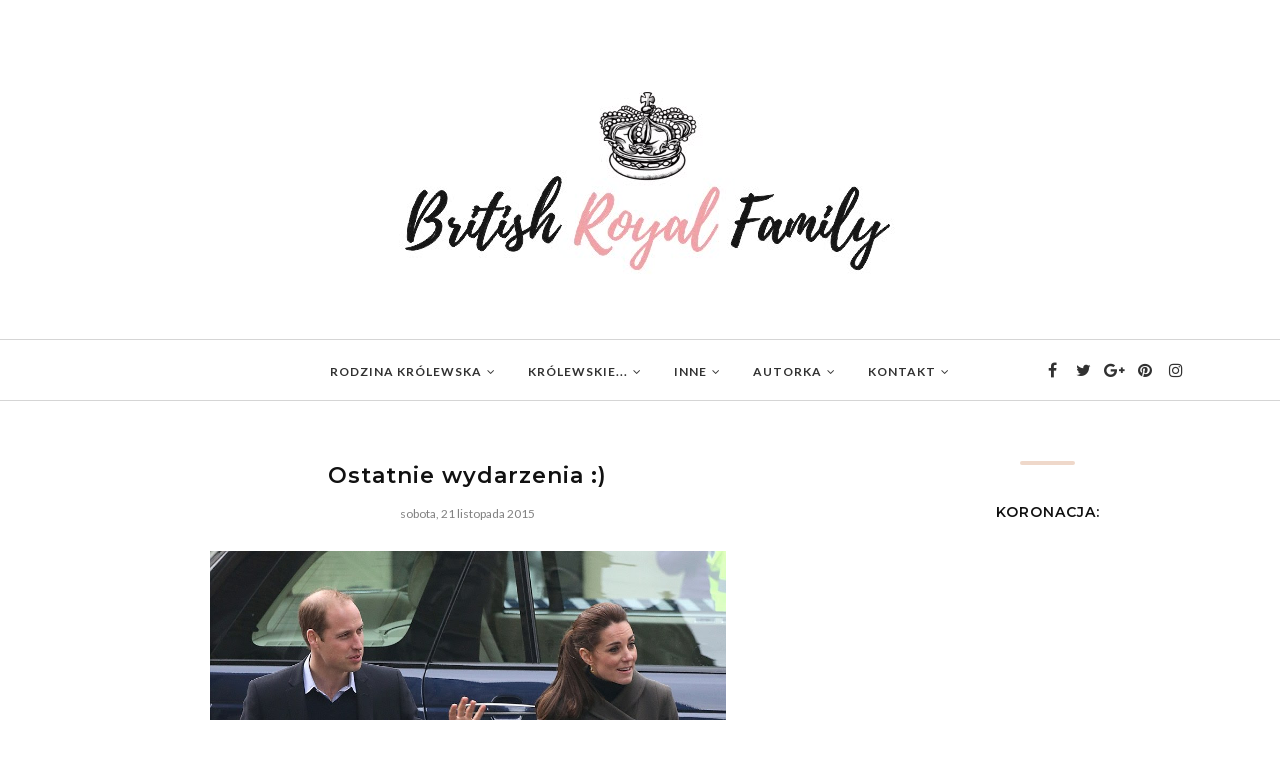

--- FILE ---
content_type: text/html; charset=UTF-8
request_url: https://embed.gettyimages.com/embed/460624598?et=-swgetOTSTlfr7_LITjOSg&viewMoreLink=on&sig=8XhmxtIg22zjwbxUv4ze5HC8IFYqXUdN36vWj-1TNoE=&caption=true
body_size: 9671
content:



<!DOCTYPE html>
<html>
  <head>
    <base target="_parent" />
    <title>Prince Harry Visits Lesotho With His Charity Sentebale [Getty Images]</title>
    <meta http-equiv="X-UA-Compatible" content="IE=edge,chrome=1" />
    <meta name="robots" content="noindex, follow" />
    <meta name="viewport" content="width=device-width, initial-scale=1.0" />
    <!--[if lt IE 10]>
    <script src="//html5shiv.googlecode.com/svn/trunk/html5.js"></script>
    <![endif]-->
    <meta name="twitter:card" content="photo" />
    <meta name="twitter:site" content="@GettyImages" />
    <meta name="twitter:title" content="460624598 / Chris Jackson / Chris Jackson Collection" />
    <meta property="og:description" content="Chris Jackson / Chris Jackson Collection" />
    <meta property="og:image" content="https://embed-cdn.gettyimages.com/photos/prince-harry-poses-for-a-photograph-in-front-of-the-dining-room-at-picture-id460624598?k=6&amp;m=460624598&amp;s=594x594&amp;w=0&amp;h=RT1y2d_Xy9cx0RPVfUC6W6QR5jz56X4sypfs--9emL8=&amp;Expires=1769043600&amp;Key-Pair-Id=APKAIJLYLGZE3LWJLKRA&amp;Signature=NKrIZ5J9dn9-xVTem375Q-LCFpbJPJCHOorzEYb~A7HJPlU933DxJU~[base64]~QVhFZGFuWubBM3V0zL06YqvPibvbaPryZe8UakRvCNbiqA8WBHxIeL1ZsP68fFSRyuq7cOFA77Vj3fzECPAfg0NlZEPb6eH12NHCWM6RAEz9eWdVAibvtxJYotsT2aqruEylThrvA~2DNNwoIUDq3kSSI2x8hq-I8MY9OxlJC~bDKGE3rAsdo4HXpTP8FQvKBX~rc-m-OpyGU-FcXGCiyEhEI01e~7gz2cnyJ8lq98TOJ42lv8gjNEvzkDwEhJiG~J17265bKB04s8CrXXpbo8aTtRiQubQNYvCFOfQevsUVbad3WrrY5MMO1egSMNGio_" />
    <meta property="og:url" content="http://www.gettyimages.com/detail/460624598" />
    <meta property="og:site_name" content="Getty Images" />
    <meta name="getty:adp" content="http://www.gettyimages.com/detail/460624598" />

    

    <script src="//ajax.googleapis.com/ajax/libs/jquery/1.10.2/jquery.min.js"></script>
    
  </head>

  <body class="embed">

  <link rel="stylesheet" type="text/css" href="//embed-cdn.gettyimages.com/css/2977517/style.css" />

<div id="fb-root"></div>
<section id="body-wrapper"  data-frame-width="594" data-frame-height="380">
  
  
  

  <div id="embed-body" data-spectrum-base-url="//spectrum.gettyimages.com/v3/signals" data-asset-ids="" style="max-width:594px;">
    
    
      
    <div id="slide-0" class="slide active" data-asset-id="460624598"
                                                                                       data-collection-id="1019" data-asset-product-type="News" data-content-type="still image">
      <main class="solo">
        <figure>
          
            
              <ul class="reblog solo">
  
  <li id="li-fb" class="li-button">
    <div class="icon-button icon-fb" title="Share on Facebook"  onclick="return Embed.Social().facebook('http://www.gettyimages.com/consumer/share/assets/460624598');" ></div>
  </li>
  
  <li id="li-twitter" class="li-button">
    <a class="icon-button icon-twitter" title="Share on Twitter"  onclick="return Embed.Social().twitter('http://www.gettyimages.com/consumer/share/assets/460624598', 'Prince Harry Visits Lesotho With His Charity Sentebale');" ></a>
  </li>
  <li id="li-pinterest" class="li-button">
    <a class="icon-button icon-pinterest" title="Share on Pinterest"  onclick="return Embed.Social().pinterest('\/\/www.pinterest.com\/pin\/create\/button?url=http%3A%2F%2Fwww.gettyimages.com%2Fdetail%2F460624598%3Fet%3D-swgetOTSTlfr7_LITjOSg%26referrer%3Dhttps%253A%252F%252Fbritish-royal-family.blogspot.com%252F2015%252F11%252Fostatnie-wydarzenia_21.html%26share%3Dembed_Pinterest\x26media=http%3A%2F%2Fmedia.gettyimages.com%2Fphotos%2Fprince-harry-poses-for-a-photograph-in-front-of-the-dining-room-at-picture-id460624598\x26description=Prince Harry poses for a photograph in front of the dining room at the construction site for the new Mamohato Children\x27s Centre at Thaba-Bosiu on December 5, 2014 in Maseru, Lesotho. Prince Harry was visiting Lesotho to see the work of his charity Sentebale. Sentebale provides healthcare and education to vulnerable children in Lesotho, Southern Africa. The particular theme of his visit was to check on the progress of the Mamohato Childrens Centre which will provide vital support to children affected by HIV. Prince Harry founded Sentebale (which means Forget Me Not in Sesotho) with Prince Seeiso in 2006.  (Photo by Chris Jackson\/Getty Images for Sentebale)');" ></a>
  </li>
  
</ul>

            

            
              <figcaption onselectstart="return false">
                <p class="show-more">
                  <a target="_blank" onclick="Embed.ClickHandler().click('http:\/\/www.gettyimages.com\/detail\/460624598?et=-swgetOTSTlfr7_LITjOSg\x26referrer=https%3A%2F%2Fbritish-royal-family.blogspot.com%2F2015%2F11%2Fostatnie-wydarzenia_21.html')" href="http://www.gettyimages.com/detail/460624598?et=-swgetOTSTlfr7_LITjOSg&amp;referrer=https%3A%2F%2Fbritish-royal-family.blogspot.com%2F2015%2F11%2Fostatnie-wydarzenia_21.html">see more</a>
                </p>
                <p class="caption-text">MASERU, LESOTHO - DECEMBER 05:  Prince Harry poses for a photograph in front of the dining room at the construction site for the new Mamohato Children&#39;s Centre at Thaba-Bosiu on December 5, 2014 in Maseru, Lesotho. Prince Harry was visiting Lesotho to see the work of his charity Sentebale. Sentebale provides healthcare and education to vulnerable children in Lesotho, Southern Africa. The particular theme of his visit was to check on the progress of the Mamohato Childrens Centre which will provide vital support to children affected by HIV. Prince Harry founded Sentebale (which means Forget Me Not in Sesotho) with Prince Seeiso in 2006.  (Photo by Chris Jackson/Getty Images for Sentebale)</p>
              </figcaption>
            

            
                <aside class="assetcomp-overlay" onclick="if (!Embed.MediaQuery().mobile() &&  true ) { window.open('http:\/\/www.gettyimages.com\/detail\/460624598?et=-swgetOTSTlfr7_LITjOSg\x26referrer=https%3A%2F%2Fbritish-royal-family.blogspot.com%2F2015%2F11%2Fostatnie-wydarzenia_21.html', '_blank'); Embed.ClickHandler().click('ADP'); return false; }" data-url='http://www.gettyimages.com/detail/460624598?et=-swgetOTSTlfr7_LITjOSg&amp;referrer=https%3A%2F%2Fbritish-royal-family.blogspot.com%2F2015%2F11%2Fostatnie-wydarzenia_21.html'></aside>
                <a href="http://www.gettyimages.com/detail/460624598?et=-swgetOTSTlfr7_LITjOSg&amp;referrer=https%3A%2F%2Fbritish-royal-family.blogspot.com%2F2015%2F11%2Fostatnie-wydarzenia_21.html" target="_blank" class="assetcomp-link">
                  <img class="assetcomp" id="assetcomp-0" alt="MASERU, LESOTHO - DECEMBER 05:  Prince Harry poses for a photograph in front of the dining room at the construction site for the new Mamohato Children&#39;s Centre at Thaba-Bosiu on December 5, 2014 in Maseru, Lesotho. Prince Harry was visiting Lesotho to see the work of his charity Sentebale. Sentebale provides healthcare and education to vulnerable children in Lesotho, Southern Africa. The particular theme of his visit was to check on the progress of the Mamohato Childrens Centre which will provide vital support to children affected by HIV. Prince Harry founded Sentebale (which means Forget Me Not in Sesotho) with Prince Seeiso in 2006.  (Photo by Chris Jackson/Getty Images for Sentebale)" src="https://embed-cdn.gettyimages.com/photos/prince-harry-poses-for-a-photograph-in-front-of-the-dining-room-at-picture-id460624598?k=6&amp;m=460624598&amp;s=594x594&amp;w=0&amp;h=RT1y2d_Xy9cx0RPVfUC6W6QR5jz56X4sypfs--9emL8=&amp;Expires=1769043600&amp;Key-Pair-Id=APKAIJLYLGZE3LWJLKRA&amp;Signature=NKrIZ5J9dn9-xVTem375Q-LCFpbJPJCHOorzEYb~A7HJPlU933DxJU~[base64]~QVhFZGFuWubBM3V0zL06YqvPibvbaPryZe8UakRvCNbiqA8WBHxIeL1ZsP68fFSRyuq7cOFA77Vj3fzECPAfg0NlZEPb6eH12NHCWM6RAEz9eWdVAibvtxJYotsT2aqruEylThrvA~2DNNwoIUDq3kSSI2x8hq-I8MY9OxlJC~bDKGE3rAsdo4HXpTP8FQvKBX~rc-m-OpyGU-FcXGCiyEhEI01e~7gz2cnyJ8lq98TOJ42lv8gjNEvzkDwEhJiG~J17265bKB04s8CrXXpbo8aTtRiQubQNYvCFOfQevsUVbad3WrrY5MMO1egSMNGio_" />
                </a>
            
          
        </figure>
        <div class="image-footer">
          <div class="logo-container">
            <img src='//embed-cdn.gettyimages.com/images/2977517/gi-logo.png' width="82" height="15" class="gi-icon" alt="Getty Images" />
          </div>
          <div class="meta">
            <p class="footer-text">
              <span class="collection" title="Chris Jackson Collection" data-field="collection">Chris Jackson Collection</span>
              <span class="photographer" title="Chris Jackson" data-field="photographer">Chris Jackson</span>
            </p>
          </div>
        </div>
      </main>
      
    </div>
    
  </section>

<menu id="radial-menu">
  <ul>
    <li id="radial-item-share" class="radial-item" onclick="return Embed.SocialMenu().show();"></li>
  </ul>
</menu>

<script type="text/javascript">
  $(document).ready(function() { Embed.version = "1"; });
</script>
<script type="text/javascript" src="//embed-cdn.gettyimages.com/js/2977517/embed-bundle.js"></script>
<script type="text/javascript">
  $(document).ready(function () {
    Embed.Bootstrapper().init();
  });
</script>


  </body>
</html>



--- FILE ---
content_type: text/plain
request_url: https://www.google-analytics.com/j/collect?v=1&_v=j102&a=1376870646&t=pageview&_s=1&dl=https%3A%2F%2Fbritish-royal-family.blogspot.com%2F2015%2F11%2Fostatnie-wydarzenia_21.html&ul=en-us%40posix&dt=Ostatnie%20wydarzenia%20%3A)%20-%20Brytyjska%20Rodzina%20Kr%C3%B3lewska&sr=1280x720&vp=1280x720&_u=IEBAAEABAAAAACAAI~&jid=1160692631&gjid=1069961553&cid=2109708461.1768966373&tid=UA-119974173-1&_gid=1424240107.1768966373&_r=1&_slc=1&z=1351519347
body_size: -456
content:
2,cG-QS4T4Q94P2

--- FILE ---
content_type: text/javascript; charset=UTF-8
request_url: https://british-royal-family.blogspot.com/feeds/posts/summary/?callback=jQuery11200982356737329434_1768966369812&max-results=3&alt=json-in-script
body_size: 3297
content:
// API callback
jQuery11200982356737329434_1768966369812({"version":"1.0","encoding":"UTF-8","feed":{"xmlns":"http://www.w3.org/2005/Atom","xmlns$openSearch":"http://a9.com/-/spec/opensearchrss/1.0/","xmlns$blogger":"http://schemas.google.com/blogger/2008","xmlns$georss":"http://www.georss.org/georss","xmlns$gd":"http://schemas.google.com/g/2005","xmlns$thr":"http://purl.org/syndication/thread/1.0","id":{"$t":"tag:blogger.com,1999:blog-7502187744005024232"},"updated":{"$t":"2025-12-28T17:54:16.503+01:00"},"category":[{"term":"Slider"},{"term":"Książę Harry"},{"term":"Książę i księżna Cambridge"},{"term":"Królowa"},{"term":"Meghan Markle"},{"term":"Królewskie Śluby"},{"term":"Księżna Kornwalii"},{"term":"książę Karol"},{"term":"książę i księżna Sussex"},{"term":"księżniczka Eugenie"},{"term":"Rodzina Królewska"},{"term":"ślub"},{"term":"Księżna Cambridge"},{"term":"hrabina Sophie"},{"term":"Dalsza Rodzina Królewska"},{"term":"Royal Tour"},{"term":"książę Filip"},{"term":"Święta Bożego Narodzenia"},{"term":"Księżna Diana"},{"term":"księżniczka Beatrice"},{"term":"royal ascot"},{"term":"Odpowiedzi"},{"term":"Victoria"},{"term":"Moje wizyty"},{"term":"Posty Kamila"},{"term":"księżniczka Charlotte"},{"term":"Święta"},{"term":"BRK na wesoło"},{"term":"książę George"},{"term":"Archie Harrison"},{"term":"Boże Narodzenie"},{"term":"Książę William"},{"term":"Recenzja"},{"term":"Zara Tindall"},{"term":"książę Louis"},{"term":"Księżna Kentu"},{"term":"Wielkanoc"},{"term":"chelsea flower show"},{"term":"Dzień Pamięci"},{"term":"Garden Party"},{"term":"Jack Brooksbank"},{"term":"Księżniczka Małgorzata"},{"term":"Nabożeństwo"},{"term":"Narty"},{"term":"Serial"},{"term":"trooping the colour"},{"term":"Dokument"},{"term":"Pogrzeb"},{"term":"królowa Camilla"},{"term":"książę Andrzej"},{"term":"Gabriella Windsor"},{"term":"Heads Together"},{"term":"Kanada"},{"term":"Konkurs"},{"term":"Książka"},{"term":"Księżna Michael z Kentu"},{"term":"Royal Variety Performance"},{"term":"Szwajcaria"},{"term":"Tiara"},{"term":"Wizyty w Polsce"},{"term":"chrzest"},{"term":"ciekawostki"},{"term":"koronacja"},{"term":"król Karol"},{"term":"książę Edward"},{"term":"oficjalne zdjęcia"},{"term":"order"},{"term":"rozwód"},{"term":"Angela Kelly"},{"term":"Bale"},{"term":"Film"},{"term":"Gerald Lascalles"},{"term":"HIV"},{"term":"Instagram"},{"term":"Kate"},{"term":"Katolicy"},{"term":"Kostiumy"},{"term":"Książę Kentu"},{"term":"Księżna Yorku"},{"term":"Madame Tussauds"},{"term":"Margaret Rhodes"},{"term":"Naszyjniki"},{"term":"Oman"},{"term":"Premiera"},{"term":"Protokół królewski"},{"term":"The Crown"},{"term":"Urodziny bloga"},{"term":"Wietnam"},{"term":"Zjednoczone Emiraty Arabskie"},{"term":"Zwiastun"},{"term":"afera"},{"term":"anzac day"},{"term":"autumn philips"},{"term":"ciąża"},{"term":"garter day"},{"term":"hrabia Harewood"},{"term":"książę Gloucester"},{"term":"książę i księżna Walii"},{"term":"księżna Walii"},{"term":"księżniczka anna"},{"term":"nowe zdjęcia"},{"term":"peter philips"},{"term":"program tv"},{"term":"urocze momenty"},{"term":"zaręczyny"}],"title":{"type":"text","$t":"Brytyjska Rodzina Królewska"},"subtitle":{"type":"html","$t":""},"link":[{"rel":"http://schemas.google.com/g/2005#feed","type":"application/atom+xml","href":"https:\/\/british-royal-family.blogspot.com\/feeds\/posts\/summary"},{"rel":"self","type":"application/atom+xml","href":"https:\/\/www.blogger.com\/feeds\/7502187744005024232\/posts\/summary?alt=json-in-script\u0026max-results=3"},{"rel":"alternate","type":"text/html","href":"https:\/\/british-royal-family.blogspot.com\/"},{"rel":"hub","href":"http://pubsubhubbub.appspot.com/"},{"rel":"next","type":"application/atom+xml","href":"https:\/\/www.blogger.com\/feeds\/7502187744005024232\/posts\/summary?alt=json-in-script\u0026start-index=4\u0026max-results=3"}],"author":[{"name":{"$t":"Agnieszka"},"uri":{"$t":"http:\/\/www.blogger.com\/profile\/17707365201499984277"},"email":{"$t":"noreply@blogger.com"},"gd$image":{"rel":"http://schemas.google.com/g/2005#thumbnail","width":"25","height":"32","src":"\/\/blogger.googleusercontent.com\/img\/b\/R29vZ2xl\/AVvXsEhniBdIbVU7AfvAjXfxW3hp0orw867HziliXzXLUFjs5-cvzchHG8xx17-xHKtio97pQQL0O4EQQI4yCGTPTJkOrXblO5GcG6sYA_qA4rQiELr6u_vSd4LYPG-a5AN5MA0\/s113\/*"}}],"generator":{"version":"7.00","uri":"http://www.blogger.com","$t":"Blogger"},"openSearch$totalResults":{"$t":"746"},"openSearch$startIndex":{"$t":"1"},"openSearch$itemsPerPage":{"$t":"3"},"entry":[{"id":{"$t":"tag:blogger.com,1999:blog-7502187744005024232.post-8713254245072781335"},"published":{"$t":"2023-05-20T07:57:00.006+02:00"},"updated":{"$t":"2023-05-20T07:58:41.382+02:00"},"category":[{"scheme":"http://www.blogger.com/atom/ns#","term":"królowa Camilla"},{"scheme":"http://www.blogger.com/atom/ns#","term":"Recenzja"},{"scheme":"http://www.blogger.com/atom/ns#","term":"Slider"}],"title":{"type":"text","$t":"Angela Levin - ,,Camilla. Prawdziwa historia królowej małżonki\"."},"summary":{"type":"text","$t":"\u0026nbsp;Wydawnictwo Dolnośląskie: ,,Niezwykła historia miłosna i fascynujący portret coraz\nbardziej pewnej siebie królowej małżonki.\n\nCamille Parker Bowles przedstawiano jako skandalistkę i\nobwiniano o rozpad małżeństwa księcia Karola i księżnej Diany. Elżbieta II\nprzez długi czas ignorowała wybrankę serca swojego najstarszego syna, jednak\nmiłość Camilli do następcy tronu, jej oddanie i godne "},"link":[{"rel":"replies","type":"application/atom+xml","href":"https:\/\/british-royal-family.blogspot.com\/feeds\/8713254245072781335\/comments\/default","title":"Komentarze do posta"},{"rel":"replies","type":"text/html","href":"https:\/\/british-royal-family.blogspot.com\/2023\/05\/angela-levin-camilla-prawdziwa-historia.html#comment-form","title":"Komentarze (2)"},{"rel":"edit","type":"application/atom+xml","href":"https:\/\/www.blogger.com\/feeds\/7502187744005024232\/posts\/default\/8713254245072781335"},{"rel":"self","type":"application/atom+xml","href":"https:\/\/www.blogger.com\/feeds\/7502187744005024232\/posts\/default\/8713254245072781335"},{"rel":"alternate","type":"text/html","href":"https:\/\/british-royal-family.blogspot.com\/2023\/05\/angela-levin-camilla-prawdziwa-historia.html","title":"Angela Levin - ,,Camilla. Prawdziwa historia królowej małżonki\"."}],"author":[{"name":{"$t":"Agnieszka"},"uri":{"$t":"http:\/\/www.blogger.com\/profile\/17707365201499984277"},"email":{"$t":"noreply@blogger.com"},"gd$image":{"rel":"http://schemas.google.com/g/2005#thumbnail","width":"25","height":"32","src":"\/\/blogger.googleusercontent.com\/img\/b\/R29vZ2xl\/AVvXsEhniBdIbVU7AfvAjXfxW3hp0orw867HziliXzXLUFjs5-cvzchHG8xx17-xHKtio97pQQL0O4EQQI4yCGTPTJkOrXblO5GcG6sYA_qA4rQiELr6u_vSd4LYPG-a5AN5MA0\/s113\/*"}}],"media$thumbnail":{"xmlns$media":"http://search.yahoo.com/mrss/","url":"https:\/\/blogger.googleusercontent.com\/img\/b\/R29vZ2xl\/AVvXsEhlK_HsQtibWomHnlleb1smCfib3pcCm473Sd0FGrEoF8Is3tls28f09IpSnuM-AizPpXuf-0Jwe3hZEmJVBaDul1cMj1WL4bYeFuKXJWMI0kVsKFI_Jb2KCs6NzqdSy7RHOgLrFF5z8ZMMifm8Z6OcrcRyLtSyRGYTk7taL4qLZ2dDBD65rObuJiOY\/s72-c\/Camilla%20-%20ok%C5%82adka%203D(1).png","height":"72","width":"72"},"thr$total":{"$t":"2"}},{"id":{"$t":"tag:blogger.com,1999:blog-7502187744005024232.post-3413905612127197733"},"published":{"$t":"2023-05-13T07:37:00.003+02:00"},"updated":{"$t":"2023-05-13T07:46:57.981+02:00"},"category":[{"scheme":"http://www.blogger.com/atom/ns#","term":"Kate"},{"scheme":"http://www.blogger.com/atom/ns#","term":"Księżna Cambridge"},{"scheme":"http://www.blogger.com/atom/ns#","term":"księżna Walii"},{"scheme":"http://www.blogger.com/atom/ns#","term":"Recenzja"},{"scheme":"http://www.blogger.com/atom/ns#","term":"Slider"}],"title":{"type":"text","$t":"Eva Grippe - ,,Kate, przyszła królowa\"."},"summary":{"type":"text","$t":"\u0026nbsp;\u003C!--[if gte mso 9]\u003E\n \n  \n \n\u003C![endif]--\u003E\u003C!--[if gte mso 9]\u003E\n \n  Normal\n  0\n  \n  \n  21\n  \n  \n  false\n  false\n  false\n  \n  PL\n  X-NONE\n  X-NONE\n  \n   \n   \n   \n   \n   \n   \n   \n   \n   \n  \n  \n   \n   \n   \n   \n   \n   \n   \n   \n   \n   \n   \n  \n\u003C![endif]--\u003E\u003C!--[if gte mso 9]\u003E\n \n  \n  \n  \n  \n  \n  \n  \n  \n  \n  \n  \n  \n  \n  \n  \n  \n  \n  \n  \n  \n  \n  \n  \n  \n  \n  \n  \n  \n  \n  \n  \n  \n  \n  \n  \n  \n  \n  \n  \n  \n  \n  \n"},"link":[{"rel":"replies","type":"application/atom+xml","href":"https:\/\/british-royal-family.blogspot.com\/feeds\/3413905612127197733\/comments\/default","title":"Komentarze do posta"},{"rel":"replies","type":"text/html","href":"https:\/\/british-royal-family.blogspot.com\/2023\/05\/eva-grippe-kate-przysza-krolowa.html#comment-form","title":"Komentarze (0)"},{"rel":"edit","type":"application/atom+xml","href":"https:\/\/www.blogger.com\/feeds\/7502187744005024232\/posts\/default\/3413905612127197733"},{"rel":"self","type":"application/atom+xml","href":"https:\/\/www.blogger.com\/feeds\/7502187744005024232\/posts\/default\/3413905612127197733"},{"rel":"alternate","type":"text/html","href":"https:\/\/british-royal-family.blogspot.com\/2023\/05\/eva-grippe-kate-przysza-krolowa.html","title":"Eva Grippe - ,,Kate, przyszła królowa\"."}],"author":[{"name":{"$t":"Agnieszka"},"uri":{"$t":"http:\/\/www.blogger.com\/profile\/17707365201499984277"},"email":{"$t":"noreply@blogger.com"},"gd$image":{"rel":"http://schemas.google.com/g/2005#thumbnail","width":"25","height":"32","src":"\/\/blogger.googleusercontent.com\/img\/b\/R29vZ2xl\/AVvXsEhniBdIbVU7AfvAjXfxW3hp0orw867HziliXzXLUFjs5-cvzchHG8xx17-xHKtio97pQQL0O4EQQI4yCGTPTJkOrXblO5GcG6sYA_qA4rQiELr6u_vSd4LYPG-a5AN5MA0\/s113\/*"}}],"media$thumbnail":{"xmlns$media":"http://search.yahoo.com/mrss/","url":"https:\/\/blogger.googleusercontent.com\/img\/b\/R29vZ2xl\/AVvXsEgSizQs2DOvCN6ExatHI31Py2yO6hiTBrsixEMEvgkp8DgjoYj7HvNZgS8XJ_CbXGH8eoHsyHkBp6dMGhWhWqz1XsLlWSms_i9X-jih0ekyf8j7WUxWZjdnnuDHbjP8_t7n2Bh5De2CoX9KGUUQQkzXc1fxzJS5je3HPGeubvqXruZLvFD_FJVETmsb\/s72-c\/Kate.%20Przysz%C5%82a%20kr%C3%B3lowa%20-%20ok%C5%82adka%203D.png","height":"72","width":"72"},"thr$total":{"$t":"0"}},{"id":{"$t":"tag:blogger.com,1999:blog-7502187744005024232.post-6904487641060865253"},"published":{"$t":"2023-05-11T10:24:00.005+02:00"},"updated":{"$t":"2023-05-20T08:07:55.628+02:00"},"category":[{"scheme":"http://www.blogger.com/atom/ns#","term":"koronacja"},{"scheme":"http://www.blogger.com/atom/ns#","term":"król Karol"},{"scheme":"http://www.blogger.com/atom/ns#","term":"królowa Camilla"},{"scheme":"http://www.blogger.com/atom/ns#","term":"Slider"}],"title":{"type":"text","$t":"Oficjalne zdjęcia z koronacji Króla Karola III."},"summary":{"type":"text","$t":"www.twitter.com\/RoyalFamily\u0026nbsp;W poniedziałek opublikowano 4 oficjalne zdjęcia pary królewskiej po koronacji Króla Karola III, które zostały wykonane przez Hugo Burnand'a w Pałacu Buckingham w sali tronowej.2 dni później opublikowane także 2 nowe fotografie.\nEmbed from Getty Imageswindow.gie=window.gie||function(c){(gie.q=gie.q||[]).push(c)};gie(function(){gie.widgets.load({id:'"},"link":[{"rel":"replies","type":"application/atom+xml","href":"https:\/\/british-royal-family.blogspot.com\/feeds\/6904487641060865253\/comments\/default","title":"Komentarze do posta"},{"rel":"replies","type":"text/html","href":"https:\/\/british-royal-family.blogspot.com\/2023\/05\/oficjalne-zdjecia-z-koronacji-krola.html#comment-form","title":"Komentarze (0)"},{"rel":"edit","type":"application/atom+xml","href":"https:\/\/www.blogger.com\/feeds\/7502187744005024232\/posts\/default\/6904487641060865253"},{"rel":"self","type":"application/atom+xml","href":"https:\/\/www.blogger.com\/feeds\/7502187744005024232\/posts\/default\/6904487641060865253"},{"rel":"alternate","type":"text/html","href":"https:\/\/british-royal-family.blogspot.com\/2023\/05\/oficjalne-zdjecia-z-koronacji-krola.html","title":"Oficjalne zdjęcia z koronacji Króla Karola III."}],"author":[{"name":{"$t":"Agnieszka"},"uri":{"$t":"http:\/\/www.blogger.com\/profile\/17707365201499984277"},"email":{"$t":"noreply@blogger.com"},"gd$image":{"rel":"http://schemas.google.com/g/2005#thumbnail","width":"25","height":"32","src":"\/\/blogger.googleusercontent.com\/img\/b\/R29vZ2xl\/AVvXsEhniBdIbVU7AfvAjXfxW3hp0orw867HziliXzXLUFjs5-cvzchHG8xx17-xHKtio97pQQL0O4EQQI4yCGTPTJkOrXblO5GcG6sYA_qA4rQiELr6u_vSd4LYPG-a5AN5MA0\/s113\/*"}}],"media$thumbnail":{"xmlns$media":"http://search.yahoo.com/mrss/","url":"https:\/\/blogger.googleusercontent.com\/img\/b\/R29vZ2xl\/AVvXsEhiLC6OHv6JW1vcmPLckOQBeOwjWziAv9HjwtUeLJSue-D36MP9WM1ORLE08ka_Vpcc8p_F8zj_s2yPcl1lV_8DIyr1G970BHRfWjXt_H3zUvxWdRVYVOEpnPUZdGGNDd3ef0u9H_HuAbYTsnCnrg77uBoKQMwmaWtVdMyqJjATVgMZTbqFJS4ws8sh\/s72-c\/Fvn41EDXsBMRkd7.jpg","height":"72","width":"72"},"thr$total":{"$t":"0"}}]}});